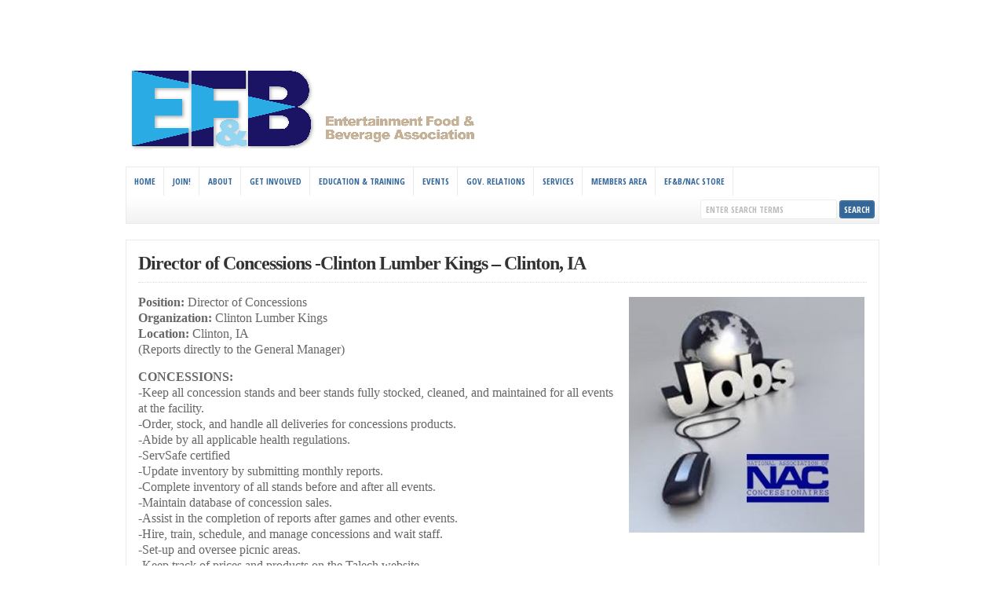

--- FILE ---
content_type: text/html; charset=UTF-8
request_url: https://naconline.org/director-of-concessions-clinton-lumber-kings-clinton-ia/
body_size: 34183
content:
<!DOCTYPE html PUBLIC "-//W3C//DTD XHTML 1.0 Transitional//EN" "http://www.w3.org/TR/xhtml1/DTD/xhtml1-transitional.dtd">

<html xmlns="https://www.w3.org/1999/xhtml" lang="en-US">

<head profile="https://gmpg.org/xfn/11">

<meta http-equiv="X-UA-Compatible" content="IE=edge" />

<meta http-equiv="Content-Type" content="text/html; charset=UTF-8" />

<title>   Director of Concessions -Clinton Lumber Kings &#8211; Clinton, IA  : National Association of Concessionaires</title>

<link rel="stylesheet" href="https://naconline.org/wp-content/themes/nac2/style.css" type="text/css" media="screen" />

<link rel="stylesheet" href="https://naconline.org/wp-content/themes/nac2/style-font.css" type="text/css" media="screen" />

	<!-- Responsive Design Resources -->
	<link rel="stylesheet" href="https://naconline.org/wp-content/themes/nac2/style-responsive.css" type="text/css" media="screen" />
	<meta name="viewport" content="width=device-width,initial-scale=1" />

<link rel="pingback" href="https://naconline.org/xmlrpc.php" />

<link rel='dns-prefetch' href='//s.w.org' />
<link rel="alternate" type="application/rss+xml" title="National Association of Concessionaires &raquo; Feed" href="https://naconline.org/feed/" />
<link rel="alternate" type="application/rss+xml" title="National Association of Concessionaires &raquo; Comments Feed" href="https://naconline.org/comments/feed/" />
<!-- This site uses the Google Analytics by MonsterInsights plugin v7.10.0 - Using Analytics tracking - https://www.monsterinsights.com/ -->
<!-- Note: MonsterInsights is not currently configured on this site. The site owner needs to authenticate with Google Analytics in the MonsterInsights settings panel. -->
<!-- No UA code set -->
<!-- / Google Analytics by MonsterInsights -->
		<script type="text/javascript">
			window._wpemojiSettings = {"baseUrl":"https:\/\/s.w.org\/images\/core\/emoji\/12.0.0-1\/72x72\/","ext":".png","svgUrl":"https:\/\/s.w.org\/images\/core\/emoji\/12.0.0-1\/svg\/","svgExt":".svg","source":{"concatemoji":"https:\/\/naconline.org\/wp-includes\/js\/wp-emoji-release.min.js?ver=5.2.21"}};
			!function(e,a,t){var n,r,o,i=a.createElement("canvas"),p=i.getContext&&i.getContext("2d");function s(e,t){var a=String.fromCharCode;p.clearRect(0,0,i.width,i.height),p.fillText(a.apply(this,e),0,0);e=i.toDataURL();return p.clearRect(0,0,i.width,i.height),p.fillText(a.apply(this,t),0,0),e===i.toDataURL()}function c(e){var t=a.createElement("script");t.src=e,t.defer=t.type="text/javascript",a.getElementsByTagName("head")[0].appendChild(t)}for(o=Array("flag","emoji"),t.supports={everything:!0,everythingExceptFlag:!0},r=0;r<o.length;r++)t.supports[o[r]]=function(e){if(!p||!p.fillText)return!1;switch(p.textBaseline="top",p.font="600 32px Arial",e){case"flag":return s([55356,56826,55356,56819],[55356,56826,8203,55356,56819])?!1:!s([55356,57332,56128,56423,56128,56418,56128,56421,56128,56430,56128,56423,56128,56447],[55356,57332,8203,56128,56423,8203,56128,56418,8203,56128,56421,8203,56128,56430,8203,56128,56423,8203,56128,56447]);case"emoji":return!s([55357,56424,55356,57342,8205,55358,56605,8205,55357,56424,55356,57340],[55357,56424,55356,57342,8203,55358,56605,8203,55357,56424,55356,57340])}return!1}(o[r]),t.supports.everything=t.supports.everything&&t.supports[o[r]],"flag"!==o[r]&&(t.supports.everythingExceptFlag=t.supports.everythingExceptFlag&&t.supports[o[r]]);t.supports.everythingExceptFlag=t.supports.everythingExceptFlag&&!t.supports.flag,t.DOMReady=!1,t.readyCallback=function(){t.DOMReady=!0},t.supports.everything||(n=function(){t.readyCallback()},a.addEventListener?(a.addEventListener("DOMContentLoaded",n,!1),e.addEventListener("load",n,!1)):(e.attachEvent("onload",n),a.attachEvent("onreadystatechange",function(){"complete"===a.readyState&&t.readyCallback()})),(n=t.source||{}).concatemoji?c(n.concatemoji):n.wpemoji&&n.twemoji&&(c(n.twemoji),c(n.wpemoji)))}(window,document,window._wpemojiSettings);
		</script>
		<style type="text/css">
img.wp-smiley,
img.emoji {
	display: inline !important;
	border: none !important;
	box-shadow: none !important;
	height: 1em !important;
	width: 1em !important;
	margin: 0 .07em !important;
	vertical-align: -0.1em !important;
	background: none !important;
	padding: 0 !important;
}
</style>
	<link rel='stylesheet' id='wp-block-library-css'  href='https://naconline.org/wp-includes/css/dist/block-library/style.min.css?ver=5.2.21' type='text/css' media='all' />
<link rel='stylesheet' id='contact-form-7-css'  href='https://naconline.org/wp-content/plugins/contact-form-7/includes/css/styles.css?ver=5.1.4' type='text/css' media='all' />
<link rel='stylesheet' id='wpml-styles-css'  href='https://naconline.org/wp-content/plugins/wp-modal-login/css/wp-modal-login.css?ver=2.0.6' type='text/css' media='screen' />
<link rel='stylesheet' id='wpml-theme-2-css'  href='https://naconline.org/wp-content/plugins/wp-modal-login/css/theme-2.css?ver=2.0.6' type='text/css' media='screen' />
<link rel='stylesheet' id='wpmu-wpmu-html-3-min-css-css'  href='https://naconline.org/wp-content/plugins/membership/lib/wpmu-lib/css/wpmu-html.3.min.css?ver=5.2.21' type='text/css' media='all' />
<link rel='stylesheet' id='ms-styles-css'  href='https://naconline.org/wp-content/plugins/membership/app/assets/css/ms-public.min.css?ver=4.1.5' type='text/css' media='all' />
<link rel='stylesheet' id='tablepress-default-css'  href='https://naconline.org/wp-content/tablepress-combined.min.css?ver=4' type='text/css' media='all' />
<link rel='stylesheet' id='squelch_taas-css'  href='https://naconline.org/wp-content/plugins/squelch-tabs-and-accordions-shortcodes/css/squelch-tabs-and-accordions.css?ver=0.4.1' type='text/css' media='all' />
<script type='text/javascript' src='https://naconline.org/wp-includes/js/jquery/jquery.js?ver=1.12.4-wp'></script>
<script type='text/javascript' src='https://naconline.org/wp-includes/js/jquery/jquery-migrate.min.js?ver=1.4.1'></script>
<script type='text/javascript' src='https://naconline.org/wp-content/plugins/membership/app/assets/js/jquery.m2.validate.min.js?ver=4.1.5'></script>
<script type='text/javascript' src='https://naconline.org/wp-content/plugins/membership/app/assets/js/ms-public.min.js?ver=4.1.5'></script>
<script type='text/javascript' src='https://naconline.org/wp-content/themes/nac2/js/external.js?ver=5.2.21'></script>
<script type='text/javascript' src='https://naconline.org/wp-content/themes/nac2/js/suckerfish.js?ver=5.2.21'></script>
<script type='text/javascript' src='https://naconline.org/wp-content/themes/nac2/js/suckerfish-cat.js?ver=5.2.21'></script>
<script type='text/javascript' src='https://naconline.org/wp-content/themes/nac2/js/jquery.mobilemenu.js?ver=5.2.21'></script>
<link rel='https://api.w.org/' href='https://naconline.org/wp-json/' />
<link rel="EditURI" type="application/rsd+xml" title="RSD" href="https://naconline.org/xmlrpc.php?rsd" />
<link rel="wlwmanifest" type="application/wlwmanifest+xml" href="https://naconline.org/wp-includes/wlwmanifest.xml" /> 
<meta name="generator" content="WordPress 5.2.21" />
<link rel="canonical" href="https://naconline.org/director-of-concessions-clinton-lumber-kings-clinton-ia/" />
<link rel='shortlink' href='https://naconline.org/?p=9154' />
<link rel="alternate" type="application/json+oembed" href="https://naconline.org/wp-json/oembed/1.0/embed?url=https%3A%2F%2Fnaconline.org%2Fdirector-of-concessions-clinton-lumber-kings-clinton-ia%2F" />
<link rel="alternate" type="text/xml+oembed" href="https://naconline.org/wp-json/oembed/1.0/embed?url=https%3A%2F%2Fnaconline.org%2Fdirector-of-concessions-clinton-lumber-kings-clinton-ia%2F&#038;format=xml" />
<script src="//assets.adobedtm.com/c876840ac68fc41c08a580a3fb1869c51ca83380/satelliteLib-4496b8a04cfe181bf425ff723a682ec41a02d0f6.js"></script>
<script type="text/javascript">_satellite.pageBottom();</script><style text="text/css"></style>

<!-- Alternate Stylesheet -->
<link href="https://naconline.org/wp-content/themes/nac2/styles/default.css" rel="stylesheet" type="text/css" />

<!-- Custom Styles from Theme Setting Page -->
<style type="text/css">
body {font-family:Cambria,Georgia,serif;}
#topnav {border-bottom:0} #wrap {padding:20px 30px 20px;border-radius:6px;-moz-border-radius:6px;-webkit-border-radius:6px;margin:30px auto}
h1,h2,h3,h4,h5,h6,h7,#sitetitle .title {font-family:Cambria,Georgia,serif;font-weight:bold;}
h1,h2,h3,h4,h5,h6,h7,#sitetitle .title {font-weight:bold;}
#sitetitle .title,#sitetitle .description {float:none;text-indent:-999em;position:absolute;display:none;left:-999em;}
.maincontent, #content {font-size:12pt;}
</style>

<!-- Styles from custom.css -->
<link href="https://naconline.org/wp-content/themes/nac2/custom.css" rel="stylesheet" type="text/css" />

	<!-- MobileMenu JS -->
	<script type="text/javascript">
		jQuery(function () {
			jQuery('.nav').mobileMenu({ defaultText: 'Navigate to ...' });
			jQuery('.catnav').mobileMenu({ defaultText: 'Navigate to ... ', className: 'select-menu-catnav' });
		});
	</script>

	<!-- Media Queries Script for IE8 and Older -->
	<!--[if lt IE 9]>
		<script type="text/javascript" src="https://css3-mediaqueries-js.googlecode.com/svn/trunk/css3-mediaqueries.js"></script>
	<![endif]-->
		<style type="text/css">
		#wpadminbar .ms-test-memberships{
			color:#f0f0f0;
			background-color: #0073aa;
			font-size: 10px !important;
		}
		</style>
				<style type="text/css" id="wp-custom-css">
			.subscribe {
	visibility: hidden;
	height: 0px;
	}

.auth-bio {
	visibility: hidden;
	height: 0px;
	}		</style>
		


</head>

<body class="page-template-default page page-id-9154 ms-guest ms-0 fwidth">

<div class="outer-wrap">

	
	<div id="wrap">

		<div id="header">
			<div id="head-content" class="clearfix">
									<div id="logo">
						<a href="https://naconline.org" title="National Association of Concessionaires"><img src="https://naconline.org/wp-content/uploads/2025/09/EFB_web_logo_2.png" alt="National Association of Concessionaires" /></a>
					</div>
											</div>
		</div>


					<div id="catnav">
				<ul class="catnav clearfix">
					<li id="menu-item-756" class="menu-item menu-item-type-post_type menu-item-object-page menu-item-home menu-item-756"><a href="https://naconline.org/">Home</a></li>
<li id="menu-item-13946" class="menu-item menu-item-type-post_type menu-item-object-page menu-item-13946"><a href="https://naconline.org/about/membership-application/">Join!</a></li>
<li id="menu-item-753" class="menu-item menu-item-type-post_type menu-item-object-page menu-item-has-children menu-item-753"><a href="https://naconline.org/about/">About</a>
<ul class="sub-menu">
	<li id="menu-item-3318" class="menu-item menu-item-type-post_type menu-item-object-page menu-item-3318"><a href="https://naconline.org/about/nac-value/">EF&#038;B/NAC Value</a></li>
	<li id="menu-item-755" class="menu-item menu-item-type-post_type menu-item-object-page menu-item-755"><a href="https://naconline.org/about/staff-and-board/">Staff and Board</a></li>
	<li id="menu-item-12143" class="menu-item menu-item-type-custom menu-item-object-custom menu-item-12143"><a href="https://naconline.org/wp-content/uploads/2019/08/NAC_Strategic_Plan_2020_2022.pdf">Strategic Plan 20-22</a></li>
	<li id="menu-item-754" class="menu-item menu-item-type-post_type menu-item-object-page menu-item-754"><a href="https://naconline.org/about/membership-application/">Membership Application</a></li>
	<li id="menu-item-770" class="menu-item menu-item-type-post_type menu-item-object-page menu-item-770"><a href="https://naconline.org/about/new-members/">New Members</a></li>
	<li id="menu-item-3315" class="menu-item menu-item-type-post_type menu-item-object-page menu-item-3315"><a href="https://naconline.org/about/nac-partnerships/">NAC Marketing and Sponsorships</a></li>
</ul>
</li>
<li id="menu-item-8421" class="menu-item menu-item-type-post_type menu-item-object-page menu-item-8421"><a href="https://naconline.org/about/get-involved/">Get Involved</a></li>
<li id="menu-item-745" class="menu-item menu-item-type-custom menu-item-object-custom menu-item-has-children menu-item-745"><a>Education &#038; Training</a>
<ul class="sub-menu">
	<li id="menu-item-15815" class="menu-item menu-item-type-post_type menu-item-object-page menu-item-15815"><a href="https://naconline.org/education-training/2023-24-nac-regional-seminar-series-recreational-foodservice-today-tomorrow-beyond/">2023-24 NAC Regional Seminar Series Recreational Foodservice, Today, Tomorrow &#038; Beyond</a></li>
	<li id="menu-item-763" class="menu-item menu-item-type-post_type menu-item-object-page menu-item-763"><a href="https://naconline.org/education-training/concession-manager-certification/">Concession Manager Certification</a></li>
	<li id="menu-item-5797" class="menu-item menu-item-type-post_type menu-item-object-page menu-item-5797"><a href="https://naconline.org/accredited-concession-supplier-certification/">Accredited Concession Supplier Certification</a></li>
	<li id="menu-item-771" class="menu-item menu-item-type-post_type menu-item-object-page menu-item-771"><a href="https://naconline.org/education-training/executive-concession-manager-certification/">Executive Concession Manager Certification</a></li>
	<li id="menu-item-6822" class="menu-item menu-item-type-post_type menu-item-object-post menu-item-6822"><a href="https://naconline.org/2016/09/fundamentals-of-recreational-foodservice-management-e-book-now-available/">Fundamentals of Recreational Foodservice Management E-Book</a></li>
</ul>
</li>
<li id="menu-item-743" class="menu-item menu-item-type-custom menu-item-object-custom menu-item-has-children menu-item-743"><a title="Events">Events</a>
<ul class="sub-menu">
	<li id="menu-item-3468" class="menu-item menu-item-type-post_type menu-item-object-page menu-item-3468"><a href="https://naconline.org/trade-shows/event-schedule/">Industry Events Schedule</a></li>
	<li id="menu-item-17120" class="menu-item menu-item-type-post_type menu-item-object-page menu-item-17120"><a href="https://naconline.org/trade-shows/the-2025-concession-and-hospitality-expo/">The 2025 Concession and Hospitality Expo</a></li>
	<li id="menu-item-15060" class="menu-item menu-item-type-post_type menu-item-object-page menu-item-15060"><a href="https://naconline.org/trade-shows/cinemacon/nac-charity-golf-outing/">EF&#038;B Charity Golf Outing</a></li>
	<li id="menu-item-751" class="menu-item menu-item-type-post_type menu-item-object-page menu-item-751"><a href="https://naconline.org/trade-shows/cinemacon/">CinemaCon, the official convention of Cinema United</a></li>
	<li id="menu-item-865" class="menu-item menu-item-type-post_type menu-item-object-page menu-item-865"><a href="https://naconline.org/trade-shows/cineeurope/">CineEurope</a></li>
	<li id="menu-item-749" class="menu-item menu-item-type-post_type menu-item-object-page menu-item-749"><a href="https://naconline.org/trade-shows/cineasia/">CineAsia</a></li>
	<li id="menu-item-750" class="menu-item menu-item-type-post_type menu-item-object-page menu-item-750"><a href="https://naconline.org/trade-shows/show-east/">ShowEast</a></li>
	<li id="menu-item-13433" class="menu-item menu-item-type-post_type menu-item-object-page menu-item-13433"><a href="https://naconline.org/trade-shows/iaapa-expo/">IAAPA Expo</a></li>
	<li id="menu-item-3459" class="menu-item menu-item-type-post_type menu-item-object-page menu-item-3459"><a href="https://naconline.org/trade-shows/uditoa-convention-and-trade-show/">UDITOA Convention</a></li>
	<li id="menu-item-9000" class="menu-item menu-item-type-post_type menu-item-object-page menu-item-9000"><a href="https://naconline.org/trade-shows/vista-latin-america-cinema-show/">Vista – Latin America Cinema Show</a></li>
</ul>
</li>
<li id="menu-item-761" class="menu-item menu-item-type-post_type menu-item-object-page menu-item-761"><a href="https://naconline.org/programs-services/legislative-issues/">Gov. Relations</a></li>
<li id="menu-item-744" class="menu-item menu-item-type-custom menu-item-object-custom menu-item-has-children menu-item-744"><a>Services</a>
<ul class="sub-menu">
	<li id="menu-item-768" class="menu-item menu-item-type-post_type menu-item-object-page menu-item-768"><a href="https://naconline.org/programs-services/job-listings/">Job Listings</a></li>
	<li id="menu-item-2708" class="menu-item menu-item-type-post_type menu-item-object-page menu-item-2708"><a href="https://naconline.org/programs-services/rfps/">RFPs</a></li>
	<li id="menu-item-765" class="menu-item menu-item-type-post_type menu-item-object-page menu-item-765"><a href="https://naconline.org/programs-services/nac-shipping-program/">NAC Shipping Program</a></li>
	<li id="menu-item-9293" class="menu-item menu-item-type-post_type menu-item-object-page menu-item-9293"><a href="https://naconline.org/programs-services/lifestyle-health-plans/">Lifestyle Health Plans</a></li>
	<li id="menu-item-762" class="menu-item menu-item-type-post_type menu-item-object-page menu-item-762"><a href="https://naconline.org/programs-services/publications/">Publications</a></li>
</ul>
</li>
<li id="menu-item-2916" class="menu-item menu-item-type-post_type menu-item-object-page menu-item-has-children menu-item-2916"><a href="https://naconline.org/member-login/">Members Area</a>
<ul class="sub-menu">
	<li id="menu-item-2913" class="menu-item menu-item-type-post_type menu-item-object-page menu-item-2913"><a href="https://naconline.org/members-area/nac-member-directory/">NAC Member Directory</a></li>
	<li id="menu-item-2914" class="menu-item menu-item-type-post_type menu-item-object-page menu-item-2914"><a href="https://naconline.org/members-area/nac-weekly-news/">NAC Weekly News</a></li>
	<li id="menu-item-7064" class="menu-item menu-item-type-post_type menu-item-object-page menu-item-7064"><a href="https://naconline.org/members-area/flyers-and-forms/">Flyers and Forms</a></li>
	<li id="menu-item-4843" class="menu-item menu-item-type-post_type menu-item-object-page menu-item-4843"><a href="https://naconline.org/members-area/nac-meeting-minutes/">NAC Meeting Minutes</a></li>
	<li id="menu-item-3305" class="menu-item menu-item-type-post_type menu-item-object-page menu-item-3305"><a href="https://naconline.org/members-area/nac-logos/">NAC Logos</a></li>
	<li id="menu-item-3098" class="menu-item menu-item-type-post_type menu-item-object-page menu-item-3098"><a href="https://naconline.org/members-area/industry-survey/">Industry Survey</a></li>
</ul>
</li>
<li id="menu-item-2559" class="menu-item menu-item-type-custom menu-item-object-custom menu-item-has-children menu-item-2559"><a href="http://nac-store.myshopify.com/">EF&#038;B/NAC Store</a>
<ul class="sub-menu">
	<li id="menu-item-3114" class="menu-item menu-item-type-custom menu-item-object-custom menu-item-3114"><a href="http://nac-store.myshopify.com/collections/memberships">Memberships/Renewals</a></li>
	<li id="menu-item-18499" class="menu-item menu-item-type-custom menu-item-object-custom menu-item-18499"><a href="https://nac-store.myshopify.com/collections/nac-golf-outing">EF&#038;B Golf Event</a></li>
	<li id="menu-item-15145" class="menu-item menu-item-type-custom menu-item-object-custom menu-item-15145"><a href="https://nac-store.myshopify.com/collections/nac-expo">EF&#038;B/NAC Expo</a></li>
	<li id="menu-item-3116" class="menu-item menu-item-type-custom menu-item-object-custom menu-item-3116"><a href="http://nac-store.myshopify.com/collections/job-listing">Job Listings/RFPs</a></li>
	<li id="menu-item-3115" class="menu-item menu-item-type-custom menu-item-object-custom menu-item-3115"><a href="http://nac-store.myshopify.com/collections/training">Training/Seminars</a></li>
	<li id="menu-item-10909" class="menu-item menu-item-type-post_type menu-item-object-page menu-item-10909"><a href="https://naconline.org/on-line-concession-certification-management-ccm-course/">On-Line Concession Certification Management (CCM) Course</a></li>
	<li id="menu-item-6823" class="menu-item menu-item-type-post_type menu-item-object-post menu-item-6823"><a href="https://naconline.org/2016/09/fundamentals-of-recreational-foodservice-management-e-book-now-available/">Fundamentals of Recreational Foodservice Management E-Book</a></li>
	<li id="menu-item-3118" class="menu-item menu-item-type-custom menu-item-object-custom menu-item-3118"><a href="https://www.amazon.com/Concessions-Class-Few-Condiments/dp/1484961463/ref=sr_1_4?dchild=1&#038;keywords=The+Concessions+Class&#038;qid=1613676943&#038;sr=8-4">Etter Book</a></li>
</ul>
</li>
					<li class="search"><form id="searchform" method="get" action="https://naconline.org/" ><input type="text" value="Enter Search Terms" onfocus="if (this.value == 'Enter Search Terms') {this.value = '';}" onblur="if (this.value == '') {this.value = 'Enter Search Terms';}" size="18" maxlength="50" name="s" id="searchfield" /><input type="submit" value="search" id="submitbutton" /></form>
</li>
				</ul>
			</div>
		
		

		<div id="page" class="clearfix">

			<div class="page-border clearfix">


				<div id="contentleft" class="clearfix">


					<div id="content" class="clearfix">

						
						

						<div class="post clearfix" id="post-main-9154">

							<div class="entry">

								<h1 class="page-title">Director of Concessions -Clinton Lumber Kings &#8211; Clinton, IA</h1>

								<p><a href="https://naconline.org/wp-content/uploads/2014/03/NAC_jobs.jpg"><img src="https://naconline.org/wp-content/uploads/2014/03/NAC_jobs-300x300.jpg" alt="" width="300" height="300" class="alignright size-medium wp-image-2872" srcset="https://naconline.org/wp-content/uploads/2014/03/NAC_jobs-300x300.jpg 300w, https://naconline.org/wp-content/uploads/2014/03/NAC_jobs-150x150.jpg 150w, https://naconline.org/wp-content/uploads/2014/03/NAC_jobs.jpg 352w" sizes="(max-width: 300px) 100vw, 300px" /></a><strong>Position:</strong> Director of Concessions<br />
<strong>Organization:</strong> Clinton Lumber Kings<br />
<strong>Location:</strong> Clinton, IA<br />
(Reports directly to the General Manager) </p>
<p><strong>CONCESSIONS:</strong><br />
-Keep all concession stands and beer stands fully stocked, cleaned, and maintained for all events at the facility.<br />
-Order, stock, and handle all deliveries for concessions products.<br />
-Abide by all applicable health regulations.<br />
-ServSafe certified<br />
-Update inventory by submitting monthly reports.<br />
-Complete inventory of all stands before and after all events.<br />
-Maintain database of concession sales.<br />
-Assist in the completion of reports after games and other events.<br />
-Hire, train, schedule, and manage concessions and wait staff.<br />
-Set-up and oversee picnic areas.<br />
-Keep track of prices and products on the Talech website. </p>
<p><strong>GENERAL OPERATIONS:</strong><br />
-Assist in hiring all employees.<br />
-Assist in preparing facilities for opening of gates, including prepping stands, distributing money, prepping picnics, etc.<br />
-Assist in player and/or mascot appearances if needed.<br />
-Conduct sales calls for sponsorships, tickets, parties, etc.<br />
-Be on call to assist groundskeeper with tarp pulls and field maintenance.<br />
-Assist in overall operations of the ball club such as home games, non-game events, etc. </p>
<p>Start date/salary is negotiable.</p>
<p><strong>Resumes can be sent to Ted Tornow (tedtornow@lumberkings.com)</strong></p>
<p><strong>CLINTON LUMBERKINGS PROFESSIONAL BASEBALL CLUB</strong><br />
Charter Member of the Midwest League &#8211; Since 1956<br />
P.O. BOX 1295 · Clinton, Iowa 52733 · 537 Ball Park Drive · Clinton, Iowa 52732 (563) 242-0727 · FAX (563) 242-1433 · lumberkings@lumberkings.com · www.lumberkings.com </p>

								<div style="clear:both;"></div>

								
							</div>

						</div>


					</div> <!-- End #content div -->

					
				</div> <!-- End #contentleft div -->


			</div> <!-- End .page-border div -->

		</div> <!-- End #page div -->

		
	</div> <!-- End #wrap div -->

		<div id="footer-widgets" class="maincontent">
		<div class="limit clearfix">
			<div class="footer-widget1">
				<div id="text-4" class="widget widget_text"><div class="widget-wrap"><h3 class="widgettitle"><span>Join NAC</span></h3>			<div class="textwidget"><a href=/about/membership-application/>Join Now</a>

and become a member of the top food and beverage concession leaders in the recreation and leisure time industry!</div>
		</div></div>			</div>
			<div class="footer-widget2">
						<div id="recent-posts-3" class="widget widget_recent_entries"><div class="widget-wrap">		<h3 class="widgettitle"><span>Recent Posts</span></h3>		<ul>
											<li>
					<a href="https://naconline.org/2026/01/efb-webinar-cinemacon-2026-and-efb-january-21/">EF&#038;B Webinar &#8211; CinemaCon 2026 and EF&#038;B-January 21!</a>
											<span class="post-date">January 13, 2026</span>
									</li>
											<li>
					<a href="https://naconline.org/2025/12/save-the-date-efb-expo-2026-slated-for-september-22-24-in-charlotte-nc/">Save the Date: EF&#038;B Expo 2026 Slated for September 22-24 in Charlotte, NC</a>
											<span class="post-date">December 19, 2025</span>
									</li>
											<li>
					<a href="https://naconline.org/2025/11/efb-names-new-directors-at-san-antonio-expo/">EF&#038;B Names New Directors at San Antonio Expo</a>
											<span class="post-date">November 18, 2025</span>
									</li>
											<li>
					<a href="https://naconline.org/2025/10/efb-live-seminar-feeding-fun-maximizing-food-beverage-revenue-at-tone-cato/">EF&#038;B Live Seminar-Feeding Fun, Maximizing Food &#038; Beverage Revenue at TONE/CATO</a>
											<span class="post-date">October 20, 2025</span>
									</li>
											<li>
					<a href="https://naconline.org/2025/10/deel-media-partners-with-nexmosphere-on-sensor-driven-retail-media/">Deel Media Partners With Nexmosphere on Sensor-Driven Retail Media</a>
											<span class="post-date">October 8, 2025</span>
									</li>
					</ul>
		</div></div>			</div>
			<div class="footer-widget3">
				<div id="text-5" class="widget widget_text"><div class="widget-wrap"><h3 class="widgettitle"><span>Connect</span></h3>			<div class="textwidget"> <a href="https://www.facebook.com/National-Association-of-Concessionaires-103732118284/"><img src="https://naconline.org/wp-content/uploads/2016/02/facebook2.png" alt="facebook2" width="50" height="50" class="alignleft size-full wp-image-6798" /></a><a href="https://www.linkedin.com/groups/148381"><img src="https://naconline.org/wp-content/uploads/2016/02/linked2.png" alt="linked2" width="50" height="50" class="alignright size-full wp-image-6799" /></a><a href="https://twitter.com/nacconcessions"><img src="https://naconline.org/wp-content/uploads/2016/02/twitter2.png" alt="twitter2" width="50" height="50" class="alignleft size-full wp-image-6800" /></a>
<a href="https://www.instagram.com/nacorganization/"><img src="https://naconline.org/wp-content/uploads/2016/02/instagram-150x150.png" alt="" width="50" height="50" class="alignright size-thumbnail wp-image-9932" /></a>
</div>
		</div></div>			</div>
			<div class="footer-widget4">
							</div>
		</div>
	</div> <!-- End #footer-widgets div -->
	
	<div id="footer">
		<div class="limit clearfix">
			<p class="footurl"><a href="https://naconline.org">National Association of Concessionaires</a></p>
							<div id="footnav">
					<ul class="clearfix">
						<li id="menu-item-1088" class="menu-item menu-item-type-custom menu-item-object-custom menu-item-1088"><a href="http://naconline.org/about/staff-and-board/">168 Pioneer Trail #306</a></li>
<li id="menu-item-1089" class="menu-item menu-item-type-custom menu-item-object-custom menu-item-1089"><a href="http://naconline.org/about/staff-and-board/">Chaska, MN 55318</a></li>
<li id="menu-item-1079" class="menu-item menu-item-type-custom menu-item-object-custom menu-item-1079"><a href="http://naconline.org/about/staff-and-board/">ph: (312) 236-3858</a></li>
<li id="menu-item-1080" class="menu-item menu-item-type-custom menu-item-object-custom menu-item-1080"><a href="http://naconline.org/about/staff-and-board/">email: info@NAConline.org</a></li>
					</ul>
				</div>
						&copy;  2026 National Association of Concessionaires.
		</div>
	</div> <!-- End #footer div -->

</div> <!-- End #outerwrap div -->


			<div id="login-box" class="login-popup">
				<a href="#" class="close-btn"></a>

				
									<div class="section-container">

												<div id="login" class="wpml-content">

							<h2>Login</h2>

							
							<form action="login" method="post" id="form" class="group" name="loginform">

								
								<p>
									<label class="field-titles" for="login_user">Username</label>
									<input type="text" name="log" id="login_user" class="input" value="" size="20" />
								</p>

								<p>
									<label class="field-titles" for="login_pass">Password</label>
									<input type="password" name="pwd" id="login_pass" class="input" value="" size="20" />
								</p>

								
								<p id="forgetmenot">
									<label class="forgetmenot-label" for="rememberme"><input name="rememberme" type="checkbox" id="rememberme" value="forever" /> Remember Me</label>
								</p>

								<p class="submit">

									
									<input type="submit" name="wp-sumbit" id="wp-submit" class="button button-primary button-large" value="Log In" />
									<input type="hidden" name="login" value="true" />
									<input type="hidden" id="security" name="security" value="73ace50259" /><input type="hidden" name="_wp_http_referer" value="/director-of-concessions-clinton-lumber-kings-clinton-ia/" />
								</p><!--[END .submit]-->

								
							</form><!--[END #loginform]-->
						</div><!--[END #login]-->

												
												<div id="forgotten" class="wpml-content" style="display:none;">

							<h2>Forgotten Password?</h2>

							
							<form action="forgotten" method="post" id="form" class="group" name="loginform">

								
								<p>
									<label class="field-titles" for="forgot_login">Username or Email</label>
									<input type="text" name="forgot_login" id="forgot_login" class="input" value="" size="20" />
								</p>

								
								<p class="submit">

									
									<input type="submit" name="user-submit" id="user-submit" class="button button-primary button-large" value="Reset Password">
									<input type="hidden" name="forgotten" value="true" />
									<input type="hidden" id="security" name="security" value="73ace50259" /><input type="hidden" name="_wp_http_referer" value="/director-of-concessions-clinton-lumber-kings-clinton-ia/" />
								</p>

								
							</form>

						</div><!--[END #forgotten]-->
					</div><!--[END .section-container]-->
				
				<div id="additional-settings"><a href="#forgotten" class="wpml-nav">Lost your password?</a><div class="hide-login"> | <a href="#login" class="wpml-nav">Back to Login</a></div></div>			</div><!--[END #login-box]-->
		<script>window.ms_data = {"ms_init":["frontend_register","shortcode"],"cancel_msg":"Are you sure you want to cancel?"};</script><script>try { 		jQuery.extend( jQuery.validator.messages, {
			required: "This field is required.",
			remote: "Please fix this field.",
			email: "Please enter a valid email address.",
			url: "Please enter a valid URL.",
			date: "Please enter a valid date.",
			dateISO: "Please enter a valid date ( ISO ).",
			number: "Please enter a valid number.",
			digits: "Please enter only digits.",
			creditcard: "Please enter a valid credit card number.",
			equalTo: "Please enter the same value again.",
			maxlength: jQuery.validator.format( "Please enter no more than {0} characters." ),
			minlength: jQuery.validator.format( "Please enter at least {0} characters." ),
			rangelength: jQuery.validator.format( "Please enter a value between {0} and {1} characters long." ),
			range: jQuery.validator.format( "Please enter a value between {0} and {1}." ),
			max: jQuery.validator.format( "Please enter a value less than or equal to {0}." ),
			min: jQuery.validator.format( "Please enter a value greater than or equal to {0}." )
		});
		 } catch( err ){ window.console.log(err.message); }</script><script type='text/javascript'>
/* <![CDATA[ */
var wpcf7 = {"apiSettings":{"root":"https:\/\/naconline.org\/wp-json\/contact-form-7\/v1","namespace":"contact-form-7\/v1"}};
/* ]]> */
</script>
<script type='text/javascript' src='https://naconline.org/wp-content/plugins/contact-form-7/includes/js/scripts.js?ver=5.1.4'></script>
<script type='text/javascript'>
/* <![CDATA[ */
var wpml_script = {"ajax":"https:\/\/naconline.org\/wp-admin\/admin-ajax.php","redirecturl":"\/director-of-concessions-clinton-lumber-kings-clinton-ia\/","loadingmessage":"Checking Credentials\u2026"};
/* ]]> */
</script>
<script type='text/javascript' src='https://naconline.org/wp-content/plugins/wp-modal-login/js/wp-modal-login.min.js?ver=2.0.6'></script>
<script type='text/javascript' src='https://naconline.org/wp-includes/js/jquery/ui/core.min.js?ver=1.11.4'></script>
<script type='text/javascript' src='https://naconline.org/wp-includes/js/jquery/ui/widget.min.js?ver=1.11.4'></script>
<script type='text/javascript' src='https://naconline.org/wp-includes/js/jquery/ui/accordion.min.js?ver=1.11.4'></script>
<script type='text/javascript' src='https://naconline.org/wp-includes/js/jquery/ui/tabs.min.js?ver=1.11.4'></script>
<script type='text/javascript'>
/* <![CDATA[ */
var squelch_taas_options = {"disable_magic_url":"1"};
/* ]]> */
</script>
<script type='text/javascript' src='https://naconline.org/wp-content/plugins/squelch-tabs-and-accordions-shortcodes/js/squelch-tabs-and-accordions.js?ver=0.4.1'></script>
<script type='text/javascript' src='https://naconline.org/wp-includes/js/wp-embed.min.js?ver=5.2.21'></script>
<script type='text/javascript' src='https://naconline.org/wp-includes/js/comment-reply.min.js?ver=5.2.21'></script>

</body>

</html>